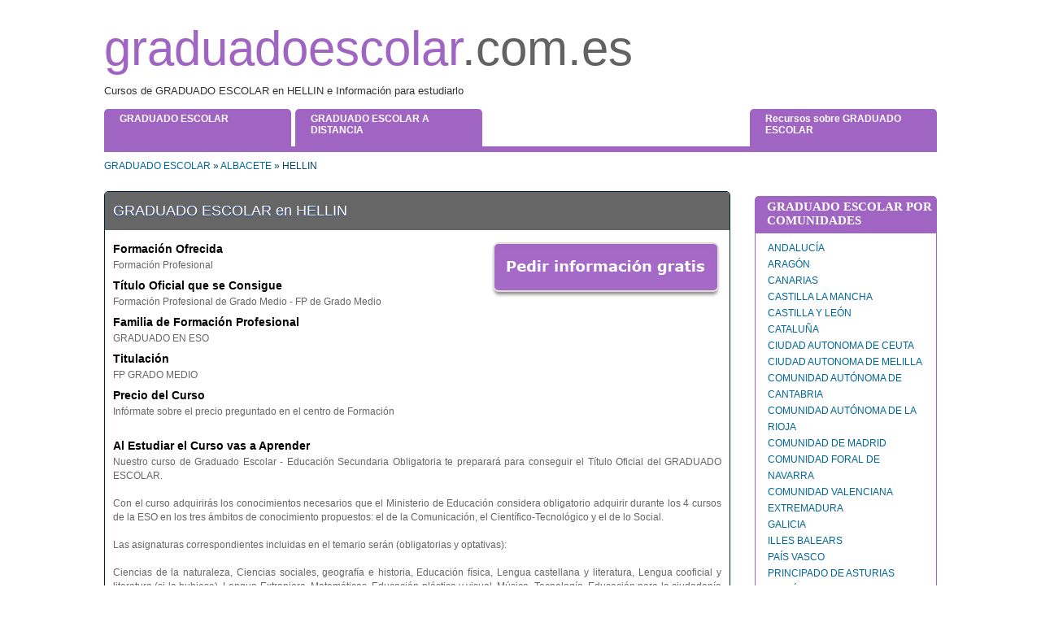

--- FILE ---
content_type: text/html; charset=utf-8
request_url: https://www.graduadoescolar.com.es/c-HELLIN
body_size: 17007
content:
<!DOCTYPE html PUBLIC "-//W3C//DTD XHTML 1.0 Transitional//ES" "http://www.w3.org/TR/xhtml1/DTD/xhtml1-transitional.dtd">
<html xmlns="http://www.w3.org/1999/xhtml" lang="es">
<head>
<meta name="viewport" content="width=device-width, initial-scale=1, maximum-scale=1">
<meta http-equiv="Content-Type" content="text/html; charset=utf-8" />
<title>
GRADUADO ESCOLAR HELLIN</title>
<meta name="Keywords" content="GRADUADO ESCOLAR HELLIN, formaci&#243;n profesional GRADUADO ESCOLAR HELLIN, fp GRADUADO ESCOLAR HELLIN, ciclos formativos GRADUADO ESCOLAR HELLIN, FP por libre GRADUADO ESCOLAR HELLIN" />
<meta name="Description" content="Preparaci&#243;n para GRADUADO ESCOLAR HELLIN: consigue el t&#237;tulo oficial de FP y mejora en tu profesi&#243;n" />
<link href="https://www.graduadoescolar.com.es/css/stylesheet-not-minified.css" rel="stylesheet" type="text/css" />
<!--<link href="css/style.css" rel="stylesheet" type="text/css" />-->
<link rel="stylesheet" type="text/css" href="https://www.graduadoescolar.com.es/css/thickbox.css" />
<!--[if lte IE 6]><style>img, ul,div,input { behavior: url(https://www.graduadoescolar.com.es/css/iepngfix.htc); }</style><![endif]-->
<!--[if lt IE 7]><script type="text/javascript" src="https://www.graduadoescolar.com.es/js/ie7fix.js"></script><![endif]-->
<script type="text/javascript" src="https://www.graduadoescolar.com.es/js/jquery-1.4.2.min.js"></script>
<script src="https://www.graduadoescolar.com.es/js/jquery-ui.min.js"></script>
<script type="text/javascript" src="https://www.graduadoescolar.com.es/js/validation.js"></script>
<script type="text/javascript">
$(document).ready(function(e) {
    $( "#makeMeDraggable" ).draggable();
});
</script>
<script type="text/javascript">
$(document).ready(function(e) {
    $(document).on('click','#noemas', function(){
		$(window).scrollTop(0);	
		$("#noemaspop").click();
	})
	
	$(document).on('click','#empresa', function(){
		$(window).scrollTop(0);	
		$("#empresapop").click();
	})

    $(document).on('click', '.more', function(){
		var height = $(".corsos_name ul").height();
		var height1 = $(".corsos_name").height();
		if(height1 <= 83)
		{
			$(".corsos_name").animate({height:height+'px'},500);
			$(".more").text('Ver menos&#1042;�');
		}
		else
		{
			$(".corsos_name").animate({height:'83px'},500);	
			$(".more").text('Ver m&#1043;&#1038;s&#1042;�');
		}
	})
});
</script>
</head>
<body>
<div class="wrap">
  <div class="header">
    


 





<div class="menuicon"><img src="https://www.graduadoescolar.com.es/images/menuicon.png" alt="" /></div>
<div class="logo"><a href="https://www.graduadoescolar.com.es/"><span class="co">graduadoescolar</span><span>.com.es</span></a></div>



<div class="logo_txt"><p>Cursos de GRADUADO ESCOLAR en HELLIN e Informaci&#243;n para estudiarlo</p>    </div>	


<nav>
<div class="navi fl">

 
  <ul>	        



    <li><a  href="https://www.graduadoescolar.com.es/"><span>GRADUADO ESCOLAR</span></a></li>	



	


       <li><a href="https://www.graduadoescolar.com.es/graduado-escolar-a-distancia.html"><span>GRADUADO ESCOLAR A DISTANCIA</span></a></li>				    



	     </ul>     



	    <div class="cl"></div>   



		 </div>	    



		 <div class="navi2 fr"><ul><li><a href="https://www.graduadoescolar.com.es/bloggraduadoescolar/" target="_blank"><span>Recursos sobre GRADUADO ESCOLAR</span></a></li></ul></div>


</nav>
<script type="text/javascript">
$(".menuicon").click(function(){
	$('nav').slideToggle()
})
</script>




		 <div class="cl"></div>  	



		 <!--<h4>Cursos de GRADUADO ESCOLAR en HELLIN e Informaci&#243;n para estudiarlo</h4>-->    
    <!--<div class="navi fl">
      <ul>
        <li><a class="active" href="#"><span>CURSOS 1</span></a></li>
        <li><a class="active" href="#"><span>CURSOS 2</span></a></li>
      </ul>
      <div class="cl"></div>
    </div>--> 
    <!--<div class="navi2 fr"><a href="#"><img src="images/sobre_fp.jpg" alt="Recursos_sobre_FP" /></a></div>-->
    <div class="cl"></div>
  </div>
  <div class="body_part">
    <div class="content">
      <div class="breadcrumb">
	<a href="https://www.graduadoescolar.com.es/">GRADUADO ESCOLAR</a>
	 &raquo; <a href="https://www.graduadoescolar.com.es/p-ALBACETE">ALBACETE</a>  &raquo; HELLIN </div>﻿
	<div class="box course_content">
		<h2>
			
			GRADUADO ESCOLAR en HELLIN			
		</h2>

		
		        <a href="javascript:void(0);" onclick="javascript:document.getElementById('fadebox').style.display='block'; javascript:document.getElementById('popup').style.display='block'" class="fr" style="padding-left:20px; padding-bottom:20px;"><img src="https://www.graduadoescolar.com.es/images/gratis.jpg" width="284" height="70" alt="lead_form" /></a>
			<h3 class="head1" style="padding-top:0px;">Formaci&#243;n Ofrecida</h3>
            <p align="justify">Formaci&#243;n Profesional</p>
            <h3 class="head1">T&#237;tulo Oficial que se Consigue</h3>
            <p align="justify">Formaci&#243;n Profesional de Grado Medio - FP de Grado Medio</p>
            <h3 class="head1">Familia de Formaci&#243;n Profesional</h3>
            <p align="justify">GRADUADO EN ESO</p>
            <!--<h3 class="head1">Metodología del curso</h3>
            <p align="justify">Curso FP Presencial en HELLIN</p>
            <h3 class="head1">Horas necesarias</h3>
            <p align="justify">1400 horas</p>-->
			
			
			<h3 class="head1">Titulaci&#243;n</h3>
            <p align="justify">FP GRADO MEDIO</p>
			<!--<h3 class="head1">Legislaci&#243;n aplicable</h3>
            <p align="justify">Seg&#250;n Ley LOGSE</p>-->
						<h3 class="head1">Precio del Curso</h3>
            <p align="justify">Inf&#243;rmate sobre el precio preguntado en el centro de Formaci&#243;n<br /><br /></p>
			
			
			
						
            <h3 class="head1">Al Estudiar el Curso vas a Aprender</h3>
            <p align="justify">Nuestro curso de Graduado Escolar - Educaci&#243;n Secundaria Obligatoria te preparar&#225; para conseguir el T&#237;tulo Oficial del GRADUADO ESCOLAR.<br />
<br />
Con el curso adquirir&#225;s los conocimientos necesarios que el Ministerio de Educaci&#243;n considera obligatorio adquirir durante los 4 cursos de la ESO en los tres &#225;mbitos de conocimiento propuestos: el de la Comunicaci&#243;n, el Cient&#237;fico-Tecnol&#243;gico y el de lo Social.<br />
<br />
Las asignaturas correspondientes incluidas en el temario ser&#225;n (obligatorias y optativas):<br />
<br />
Ciencias de la naturaleza, Ciencias sociales, geograf&#237;a e historia, Educaci&#243;n f&#237;sica, Lengua castellana y literatura, Lengua cooficial y literatura (si la hubiese), Lengua Extranjera, Matem&#225;ticas, Educaci&#243;n pl&#225;stica y visual, M&#250;sica, Tecnolog&#237;a, Educaci&#243;n para la ciudadan&#237;a y los derechos humanos, Ense&#241;anzas de Religi&#243;n, Atenci&#243;n educativa, Ciencias sociales, geograf&#237;a e historia, Educaci&#243;n &#233;tico-c&#237;vica, Educaci&#243;n f&#237;sica, Biolog&#237;a y geolog&#237;a, F&#237;sica y qu&#237;mica, Inform&#225;tica, Lat&#237;n, Segunda lengua extranjera, Tecnolog&#237;a<br />
<br /></p>
									<h3 class="head1">Requisitos de Acceso</h3>
            <p align="justify">No hay requisitos necesarios para estudiar el curso: te preparamos para que consigas el GRADUADO ESCOLAR sin que sea necesario ning&#250;n prerequisito.<br />
<br />
Habitalmente, en el sistema educativo general, el alumnado se incorporar&#225; a la Educaci&#243;n Secundaria Obligatoria, tras haber cursado la Educaci&#243;n Primaria, en el a&#241;o natural en el que cumpla los doce a&#241;os de edad, salvo que hubiera permanecido en la Educaci&#243;n primaria un a&#241;o acad&#233;mico m&#225;s de los seis establecidos, en cuyo caso ser&#237;a el a&#241;o en que cumple los trece a&#241;os de edad.<br />
<br />
Este requisito no aplica para nuestro Curso, puesto que ofrecemos la posibilidad de obtener el Graduado Escolar a alumnos que abandonaron el sistema educativo antes de conseguir el T&#237;tulo del Graduado Escolar.<br />
<br /></p>
						<h3 class="head1">T&#237;tulo GRADUADO ESCOLAR</h3>
            <p align="justify">GRADUADO ESCOLAR: quienes al terminar los estudios del curso que proponemos, hayan alcanzado las competencias b&#225;sicas y los objetivos de la etapa, obtendr&#225;n el T&#237;tulo de Graduado/a en Educaci&#243;n Secundaria Obligatoria (TGESO, T&#237;tulo de Graduado Escolar)<br />
<br /></p>
						
					<h3 class="head1">Contenidos, Funciones, Temario del Curso GRADUADO ESCOLAR</h3>
					<p align="justify">
					
	<img alt="" src="https://www.graduadoescolar.com.es/userfiles/images/GRADUADO%20ESCOLAR%20A%20DISTANCIA.jpg" style="width: 490px; height: 400px;" />

	Te explicamos en detalle el programa, los contenidos y los objetivos que nosotros planteamos para obtener el <strong>T&#237;tulo del Graduado Escolar<em>,</em></strong> si est&#225;s interesado, cont&#225;ctanos para que te informemos: te podemos ayudar a que en muy poco tiempo, estudiando por tu cuenta y sin asistir a clases presenciales, puedas conseguir el T&#237;tulo Oficial.<br />
	<br />
	<br />
	<strong><span style="font-size:14px;"><u>Planteamiento y objetivos del Curso de Graduado Escolar</u></span>:</strong><br />
	<br />
	El curso que te proponemos tiene un &#250;nico objetivo, que consigas tu <strong><u>T&#205;TULO OFICIAL DEL GRADUADO ESCOLAR</u></strong>, estudiando el temario y programa que te proponemos y que coincide con el temario oficial del Ministerio de Educaci&#243;n.<br />
	<br />
	Hoy en d&#237;a, el T&#237;tulo de Graduado Escolar (Graduado en E.S.O.) es el requisito b&#225;sico para acceder al mercado laboral actual; <span style="text-decoration: underline;">la ESO</span> y el <u>Graduado Escolar</u> es la titulaci&#243;n m&#237;nima exigida en casi cualquier oferta de trabajo.<br />
	<br />
	<br />
	<u><span style="font-size:14px;"><strong>Programa y Materias que vas a estudiar en el Curso de Graduado Escolar:</strong></span></u><br />
	<br />
	Para conseguir el T&#237;tulo del Graduado Escolar, el programa que vas a estudiar se expone a continuaci&#243;n (es el programa oficial del Ministerio de Educaci&#243;n):<br />
	<br />
	<br />
	<span style="font-size:14px;"><em><strong>A) Curso 1&ordm; del Graduado Escolar, Curso 2&ordm; y Curso 3&ordm;</strong></em></span><br />
	<br />
	<strong><em>Asignaturas Comunes</em></strong><br />
	&bull; Ciencias de la naturaleza<br />
	&bull; Ciencias sociales, geograf&#237;a e historia<br />
	&bull; Educaci&#243;n f&#237;sica<br />
	&bull; Lengua castellana y literatura y, si la hubiese, lengua cooficial y literatura<br />
	&bull; Lengua Extranjera<br />
	&bull; Matem&#225;ticas<br />
	&bull; En al menos un Curso (Las Administraciones educativas establecer&#225;n en qu&#233; curso/s)
<ul>
	<li>
		Educaci&#243;n pl&#225;stica y visual</li>
	<li>
		M&#250;sica</li>
	<li>
		Tecnolog&#237;a</li>
	<li>
		Educaci&#243;n para la ciudadan&#237;a y los derechos humanos</li>
</ul>
<br />

	<strong><em>Asignaturas de Libre elecci&#243;n</em></strong><br />
	&bull; Ense&#241;anzas de Religi&#243;n:
<ul>
	<li>
		Religi&#243;n</li>
	<li>
		Historia y cultura de las religiones</li>
</ul>

	&bull; Atenci&#243;n educativa<br />
	<br />
	<em><strong>Asignaturas Optativas</strong></em><br />
	En el conjunto de los tres cursos, se podr&#225; cursar alguna materia optativa de acuerdo con el marco que establezcan las administraciones educativas. La oferta de materias en este &#225;mbito de optatividad deber&#225; incluir:<br />
	&bull; Segunda Lengua Extranjera (las administraciones educativas podr&#225;n incluir la segunda lengua extranjera entre las materias obligatorias)<br />
	&bull; Cultura Cl&#225;sica<br />
	<br />
	<em><span style="font-size:14px;"><strong>B) Curso 4&ordm; del Graduado Escolar</strong></span></em><br />
	<br />
	<em><strong>Asignaturas Comunes</strong></em><br />
	&bull; Ciencias sociales, geograf&#237;a e historia<br />
	&bull; Educaci&#243;n &#233;tico-c&#237;vica<br />
	&bull; Educaci&#243;n f&#237;sica<br />
	&bull; Lengua castellana y literatura y, si la hubiese, lengua cooficial y literatura<br />
	&bull; Lengua Extranjera<br />
	&bull; Matem&#225;ticas<br />
	&bull; Tres materias a elegir por el alumnado entre las siguientes(*):
<ul>
	<li>
		Biolog&#237;a y geolog&#237;a</li>
	<li>
		Educaci&#243;n pl&#225;stica y visual</li>
	<li>
		F&#237;sica y qu&#237;mica</li>
	<li>
		Inform&#225;tica</li>
	<li>
		Lat&#237;n</li>
	<li>
		M&#250;sica</li>
	<li>
		Segunda lengua extranjera</li>
	<li>
		Tecnolog&#237;a</li>
</ul>
<br />

	<em><strong>Asignaturas de Libre elecci&#243;n</strong></em><br />
	&bull; Ense&#241;anzas de Religi&#243;n:
<ul>
	<li>
		Religi&#243;n</li>
	<li>
		Historia y cultura de las religiones</li>
</ul>

	&bull; Atenci&#243;n educativa<br />
	<br />
	<strong><em>Asignaturas Optativas</em></strong><br />
	&bull; Se podr&#225;n cursar una o m&#225;s materias optativas, de acuerdo con el marco que establezcan las administraciones educativas.<br />
	&bull; Las Administraciones educativas podr&#225;n disponer, que la materia de Matem&#225;ticas de cuarto se organice en dos variedades de diferente contenido, y que en el tercer curso la materia de Ciencias de la naturaleza se desdoble en Biolog&#237;a y geolog&#237;a por un lado, y F&#237;sica y qu&#237;mica por otro, manteniendo su car&#225;cter unitario a efectos de promoci&#243;n.<br />
	<br />
	Cuando termines los Cursos poseer&#225;s los conocimientos b&#225;sicos requeridos en la ESO y ser&#225; capaz de superar las pruebas libres que se convoquen en su momento en tu CCAA para la superaci&#243;n del examen del <strong><u>Graduado Escolar</u></strong>. El aumento de la formaci&#243;n en nuestro pa&#237;s es una cuesti&#243;n estrat&#233;gica para nuestro desarrollo futuro. No es aceptable hoy en d&#237;a en nuestra sociedad una participaci&#243;n en el mercado laboral sin haber recibido el <strong><u>t&#237;tulo del Graduado Escolar</u></strong>. Las empresas hoy no se lo pueden permitir: necesitan profesionales destacados para poder ser competitivas en el futuro.<br />
	<br />
	<br />
	<u><strong><span style="font-size:14px;">Planteamiento General de la Formaci&#243;n para obtener el Graduado Escolar</span></strong></u><br />
	<br />
	La Educaci&#243;n Secundaria Obligatoria (ESO) es una etapa educativa obligatoria y gratuita que completa la educaci&#243;n b&#225;sica, super&#225;ndola <strong>se obtiene el Graduado Escolar</strong>. Consta de cuatro cursos acad&#233;micos que se realizar&#225;n ordinariamente entre los 12 y los 16 a&#241;os de edad. Presta especial atenci&#243;n a la orientaci&#243;n educativa y profesional. Tiene como finalidad:<br />
	<br />
	&bull; Lograr que todos adquieran los <strong>elementos b&#225;sicos de la cultura</strong>: human&#237;sticos, art&#237;sticos, cient&#237;ficos y tecnol&#243;gicos.<br />
	&bull; Desarrollar y consolidar <strong>h&#225;bitos de estudio y de trabajo.</strong><br />
	&bull; <strong>Preparar </strong>para la incorporaci&#243;n a estudios posteriores y para su inserci&#243;n laboral.<br />
	&bull; Formar a todos para el ejercicio de sus <strong>derechos y obligaciones</strong> en la vida como ciudadanos.<br />
	<br />
	Se podr&#225; repetir un m&#225;ximo de dos cursos y permanecer, en r&#233;gimen ordinario, hasta los dieciocho a&#241;os de edad cumplidos en el a&#241;o en que finalice el curso.<br />
	<br />
	Un alumno y sus padres pueden decidir, desde el momento en que aqu&#233;l cumple 16 a&#241;os de edad, dar por finalizada su escolarizaci&#243;n obligatoria en esta etapa, en cuyo caso se le extender&#225; el correspondiente Certificado de Escolaridad en el que consten los a&#241;os y materias cursados.<br />
	<br />
	<br />
	<br />
	<span style="font-size:14px;"><u><strong>Objetivos de la Educaci&#243;n Secundaria Obligatoria (Curso de Graduado Escolar)</strong></u></span><br />
	<br />
	La Educaci&#243;n Secundaria Obligatoria contribuir&#225; a desarrollar en los alumnos las capacidades que les permitan:<br />
	<br />
	&bull; Asumir responsablemente sus deberes, conocer y ejercer sus derechos en el respeto a los dem&#225;s, practicar la tolerancia, la cooperaci&#243;n y la solidaridad entre las personas y grupos, y prepararse para el ejercicio de la ciudadan&#237;a democr&#225;tica.<br />
	<br />
	&bull; Valorar y respetar la diferencia de sexos y la igualdad de derechos y oportunidades entre ellos. Rechazar los estereotipos que supongan discriminaci&#243;n entre hombres y mujeres.<br />
	<br />
	&bull; Desarrollar destrezas b&#225;sicas en la utilizaci&#243;n de las fuentes de informaci&#243;n para, con sentido cr&#237;tico, adquirir nuevos conocimientos. Adquirir una preparaci&#243;n b&#225;sica en el campo de las tecnolog&#237;as, especialmente las de la informaci&#243;n y la comunicaci&#243;n.<br />
	<br />
	&bull; Desarrollar el esp&#237;ritu emprendedor y la confianza en s&#237; mismo, la participaci&#243;n, el sentido cr&#237;tico, la iniciativa personal y la capacidad para aprender a aprender, planificar, tomar decisiones y asumir responsabilidades.<br />
	<br />
	&bull; Comprender y expresarse en una o m&#225;s lenguas extranjeras de manera apropiada.<br />
	<br />
	&bull; Conocer el funcionamiento del propio cuerpo y el de los otros, respetar las diferencias, afianzar los h&#225;bitos de cuidado y salud corporales e incorporar la educaci&#243;n f&#237;sica y la pr&#225;ctica del deporte para favorecer el desarrollo personal y social.<br />
	<br />
	&bull; Valorar cr&#237;ticamente los h&#225;bitos sociales relacionados con la salud, el consumo, el cuidado de los seres vivos y el medio ambiente, contribuyendo a su conservaci&#243;n y mejora.<br />
	<br />
	<br />
	<strong><u><span style="font-size:14px;">Requisitos de Acceso y admisi&#243;n a la Educaci&#243;n Secundaria Obligatoria para obtener el Graduado Escolar</span></u></strong><br />
	<br />
	El alumnado se incorporar&#225; a la Educaci&#243;n Secundaria Obligatoria, tras<strong> haber cursado la Educaci&#243;n Primaria</strong>, en el a&#241;o natural en el que cumpla los doce a&#241;os de edad, salvo que hubiera permanecido en la Educaci&#243;n primaria un a&#241;o acad&#233;mico m&#225;s de los seis establecidos, en cuyo caso ser&#237;a el a&#241;o en que cumple los trece a&#241;os de edad.<br />
	<br />
	La incorporaci&#243;n a cualquiera de los cursos que integran la Educaci&#243;n Secundaria Obligatoria del alumnado procedente de<strong> sistemas educativos extranjeros</strong> que est&#233; en edad de escolarizaci&#243;n obligatoria se realizar&#225; atendiendo a sus circunstancias, conocimientos, edad e historial acad&#233;mico, para que pueda continuar con aprovechamiento su educaci&#243;n.<br />
	<br />
	<br />
	<span style="font-size:14px;"><u><strong>Admisi&#243;n de alumnos</strong></u></span><br />
	<br />
	Cuando no existan plazas suficientes en los centros sostenidos con fondos p&#250;blicos, el proceso de admisi&#243;n se regir&#225; por los siguientes criterios prioritarios sin que ninguno de ellos tenga car&#225;cter excluyente:<br />
	<br />
	&bull; Existencia de <strong>hermanos matriculados </strong>en el centro o padres o tutores legales que trabajen en el mismo.<br />
	<br />
	&bull; <strong>Proximidad del domicilio o del lugar de trabajo</strong> de alguno de sus padres o tutores legales.<br />
	<br />
	&bull; <strong>Rentas anuales de la unidad familiar,</strong> atendiendo a las especificidades que para su c&#225;lculo se aplican a las familias numerosas.<br />
	<br />
	&bull; Concurrencia de <strong>discapacidad en el alumno </strong>o en alguno de sus padres o hermanos.<br />
	<br />
	<br />
	<span style="font-size:14px;"><u><strong>Competencias b&#225;sicas que vas a conseguir al estudiar el Curso del Graduado Escolar</strong></u></span><br />
	<br />
	Las competencias b&#225;sicas son aquellas que permiten poner el acento en aquellos <strong>aprendizajes que se consideran imprescindibles</strong>, desde un planteamiento integrador y orientado a la aplicaci&#243;n de los saberes adquiridos y, que deben haberse desarrollado al finalizar la ense&#241;anza obligatoria.<br />
	<br />
	Con las materias del curr&#237;culo de la Educaci&#243;n secundaria obligatoria se pretende que todos los alumnos y las alumnas alcancen los objetivos educativos y, consecuentemente, tambi&#233;n que adquieran las competencias b&#225;sicas.<br />
	<br />
	En el marco de la propuesta realizada por la Uni&#243;n Europea, se han identificado <strong>ocho competencias b&#225;sicas:</strong><br />
	<br />
	&bull; Competencia en comunicaci&#243;n ling&#252;&#237;stica.<br />
	<br />
	&bull; Competencia matem&#225;tica.<br />
	<br />
	&bull; Competencia en el conocimiento y la interacci&#243;n con el mundo f&#237;sico.<br />
	<br />
	&bull; Tratamiento de la informaci&#243;n y competencia digital.<br />
	<br />
	&bull; Competencia social y ciudadana.<br />
	<br />
	&bull; Competencia cultural y art&#237;stica.<br />
	<br />
	&bull; Competencia para aprender a aprender.<br />
	<br />
	&bull; Autonom&#237;a e iniciativa personal.<br />
	<br />
	<br />
	<u><strong><span style="font-size:14px;">Evaluaci&#243;n, promoci&#243;n y titulaci&#243;n en la Educaci&#243;n Secundaria Obligatoria (ESO) para el Graduado Escolar</span></strong></u><br />
	<br />
	<strong><em>Evaluaci&#243;n</em></strong><br />
	<br />
	- La <strong>evaluaci&#243;n</strong> del proceso de aprendizaje del alumnado ser&#225; <strong>continua </strong>y diferenciada seg&#250;n las distintas materias del curr&#237;culo.<br />
	<br />
	- El profesorado evaluar&#225; teniendo en cuenta los diferentes elementos del curr&#237;culo.<br />
	<br />
	- Los<strong> criterios de evaluaci&#243;n </strong>de las materias ser&#225;n referente fundamental para valorar, tanto el grado de adquisici&#243;n de las competencias b&#225;sicas, como el de consecuci&#243;n de los objetivos.<br />
	<br />
	- El equipo docente constituido por el profesorado del alumno, coordinado por el profesor tutor, actuar&#225; de <strong>manera colegiada a lo largo del proceso de evaluaci&#243;n.</strong><br />
	<br />
	- En el proceso de evaluaci&#243;n continua, cuando el progreso de un alumno no sea el adecuado, se establecer&#225;n <strong>medidas de refuerzo educativo</strong>.<br />
	<br />
	- Los profesores evaluar&#225;n tanto los aprendizajes del alumnado como los procesos de ense&#241;anza y su propia pr&#225;ctica docente.<br />
	<br />
	- Al <strong>finalizar el segundo curso del Graduado Escolar</strong> todos los centros realizar&#225;n una evaluaci&#243;n de diagn&#243;stico de las competencias b&#225;sicas alcanzadas por su alumnado.<br />
	<br />
	- Esta evaluaci&#243;n ser&#225; competencia de las Administraciones educativas, no tendr&#225; efectos acad&#233;micos sino car&#225;cter formativo y orientador para los centros e informativo para las familias y para el conjunto de la comunidad educativa.<br />
	<br />
	<br />
	<em><strong>Promoci&#243;n</strong></em><br />
	<br />
	- Se promocionar&#225; al curso siguiente cuando se hayan superado los objetivos de las materias cursadas o <strong>se tenga evaluaci&#243;n negativa en dos materias como m&#225;ximo.</strong><br />
	<br />
	- <strong>Excepcionalmente,</strong> podr&#225; autorizarse la promoci&#243;n con <strong>evaluaci&#243;n negativa en tres materias </strong>cuando el equipo docente considere que la naturaleza de las mismas no le impide seguir con &#233;xito el curso siguiente.<br />
	<br />
	- Quien no promocione deber&#225; permanecer un a&#241;o m&#225;s en el mismo curso.<br />
	<br />
	- Se podr&#225; repetir un m&#225;ximo de dos cursos y permanecer, en r&#233;gimen ordinario, hasta los dieciocho a&#241;os de edad cumplidos en el a&#241;o en que finalice el curso.<br />
	<br />
	- Un alumno y sus padres pueden decidir, desde el momento en que aqu&#233;l cumple 16 a&#241;os de edad, dar por finalizada su escolarizaci&#243;n obligatoria en la etapa, en cuyo caso se le extender&#225; el correspondiente <strong>Certificado de Escolaridad</strong> en el que consten los a&#241;os y materias cursados.<br />
	<br />
	<br />
	<em><strong>Titulaci&#243;n</strong></em><br />
	<br />
	Quienes al terminar los estudios del <strong>Graduado Escolar</strong>, hayan alcanzado las competencias b&#225;sicas y los objetivos de la etapa,<strong> obtendr&#225;n el T&#237;tulo de Graduado/a en Educaci&#243;n Secundaria Obligatoria (TGESO, T&#237;tulo de Graduado Escolar)</strong><br />
	<br />
	Quienes hayan cursado la formaci&#243;n y hayan podido obtener el t&#237;tulo recibir&#225;n un certificado de escolaridad del centro educativo en el que consten las materias y los a&#241;os cursados.<br />
	<br />
	<br />
	<br />
	<span style="font-size:14px;"><u><strong>Opciones al terminar el Curso del Graduado Escolar</strong></u></span><br />
	<br />
	El alumno que concluya sus estudios del Graduado Escolar tiene la opci&#243;n de seguir estudiando, pero tambi&#233;n puede acceder ya al mundo laboral porque, con esta etapa ha concluido la educaci&#243;n considerada obligatoria.<br />
	<br />
	<strong><em>Opciones educativas al finalizar la educaci&#243;n obligatoria del Graduado Escolar:</em></strong><br />
	<br />
	El<strong> t&#237;tulo del Graduado Escolar permitir&#225; acceder</strong> a los estudios siguientes:<br />
	<br />
	&bull; Bachillerato<br />
	<br />
	&bull; Formaci&#243;n profesional de grado medio<br />
	<br />
	&bull; Ense&#241;anzas profesionales de artes pl&#225;sticas y dise&#241;o de grado medio<br />
	<br />
	&bull; Ense&#241;anzas deportivas de grado medio<br />
	<br />
	<br />
	En el caso de que el alumno<strong> no haya conseguido el t&#237;tulo del Graduado Escolar</strong> o no tenga estudios previos, puede acceder a:<br />
	<br />
	&bull; La oferta formativa de educaci&#243;n de personas adultas.<br />
	<br />
	&bull; Ciclos formativos de grado medio de formaci&#243;n profesional (con prueba de acceso y 17 a&#241;os.<br />
	<br />
	&bull; Ense&#241;anzas de idiomas (con 16 a&#241;os, o con 14 a&#241;os para estudiar un idioma distinto al cursado en la ESO.<br />
	<br />
	&bull; Ense&#241;anzas elementales y profesionales de m&#250;sica y danza (con prueba espec&#237;fica.<br />
	<br />
	&bull; Ciclos formativos de grado medio de ense&#241;anzas profesionales de artes pl&#225;sticas y dise&#241;o (con prueba de acceso, prueba espec&#237;fica y 17 a&#241;os.<br />
	<br />
	&bull; Ciclos de grado medio de ense&#241;anzas deportivas (con prueba de acceso y 17 a&#241;os, y prueba espec&#237;fica en el caso de determinadas modalidades o especialidades.<br />
	<br />
	&nbsp;					</p>
				
				
	</div>
	
	
	
	
	
	
	
	
	
    <!--<div class="box form">
	
    </div>-->
<div class="cl"></div>
	
	<h2 class="head style1"><font color="#666666"><u>Centros de formaci&#243;n d&#243;nde se estudia el Curso  en HELLIN</u></font></h2><br />
<div class="cursosbox_top1_bg"></div>
        <div class="cursosbox_mid_bg1">
		
	<h2 style="display:none"></h2>
	<div>
				
				<a href="https://www.graduadoescolar.com.es/centro-formacion-IZPIS&#218;A-BELMONTE"> Instituto de Educaci&#243;n Secundaria (IES)&nbsp;IZPIS&#218;A BELMONTE </a>
				<table  cellspacing="0" cellpadding="0" width="100%">				
				<tr style="color:#000000">
				   <td>
					 AV. DE LA CONSTITUCI&#211;N, S/N
				   </td>
				</tr>
				<tr style="color:#000000">
		    		<td>
			    		<strong>Ciudad: </strong>HELLIN
				    </td>
				</tr>
				<tr style="color:#000000">
				  <td>
					<strong>Provincia: </strong>ALBACETE
				  </td>
				</tr>
				<tr style="color:#000000">
				  <td>
					CASTILLA LA MANCHA
				  </td>
				</tr>
				<tr style="color:#000000">
				  <td>
					<strong>C&#243;digo Postal: </strong>2400
				  </td>
				</tr>
				</table></div>
			<div>
				
				<a href="https://www.graduadoescolar.com.es/centro-formacion-JUSTO-MILL&#193;N"> Instituto de Educaci&#243;n Secundaria (IES)&nbsp;JUSTO MILL&#193;N </a>
				<table  cellspacing="0" cellpadding="0" width="100%">				
				<tr style="color:#000000">
				   <td>
					 CM. VIEJO DE ISSO, S/N
				   </td>
				</tr>
				<tr style="color:#000000">
		    		<td>
			    		<strong>Ciudad: </strong>HELLIN
				    </td>
				</tr>
				<tr style="color:#000000">
				  <td>
					<strong>Provincia: </strong>ALBACETE
				  </td>
				</tr>
				<tr style="color:#000000">
				  <td>
					CASTILLA LA MANCHA
				  </td>
				</tr>
				<tr style="color:#000000">
				  <td>
					<strong>C&#243;digo Postal: </strong>2400
				  </td>
				</tr>
				</table></div>
				<div class="alignR"><strong></strong> &nbsp;  &nbsp;<strong></strong></div>
</div>
 <div class="cursosbox_bott_bg"></div>	<br />
<h2 class="head style1"><font color="#666666"><u>Comentarios usuarios:  Curso GRADUADO ESCOLAR </u></font></h2><br />
 <div class="cursosbox_top1_bg"></div>
 <div class="cursosbox_mid_bg">
	<h2 style="display:none"></h2>

				<div class="commentBox">
            
				<p><em>
				Formaci&#243;n Profesional de Grado Medio - FP de Grado Medio				</em><br/>
				<em><strong>
				GRADUADO ESCOLAR				</strong></em><br/>
				<strong>
				MariaNuh				</strong>: 
				Get invincible combination for successful monetization right now!			
				<br />
				Provincia: <strong>
				Albacete				</strong><br/>
				Ciudad: <strong>
				Burnt Pine				</strong>
					<br/>
				GRADUADO EN ESO				
						</p>
				<p>&nbsp;    </p>
			</div>
	</div>
 <div class="cursosbox_bott_bg"></div>			<h2 class="head style1"><font color="#666666"><u>Información sobre la ciudad de&nbsp;HELLIN</u></font></h2><br />
            
             <div class="cursosbox_top1_bg"></div>
             <div class="cursosbox_mid_bg">
                <ul>
                    DIRECCI&#211;N AYUNTAMIENTO DE HELLIN: El Rabal, 1<br/>
                    C&#211;DIGO POSTAL: 2400<br/>
                    TEL&#201;FONO: 967 300006<br/>
                    FAX: 967 300053<br/>
                    N&#218;MERO DE HABITANTES DE HELLIN: 31,109<br/>
                    P&#193;GINA WEB DEL AYUNTAMIENTO: <a href="http://www.hellin.es" target="_blank" rel="nofollow">http://www.hellin.es</a><br/>
                    E - MAIL AYUNTAMIENTO: hellin@dipualba.es<br/>
                    PARA CONTACTAR CON EL AYUNTAMIENTO: http://www.hellin.org/index.php?option=com_contact&Itemid=3<br/>
                    NOMBRE DEL ALCALDE DE HELLIN: MANUEL GASPAR MÍNGUEZ GARCÍA<br/>
                    PARTIDO DE GOBIERNO: PARTIDO POPULAR                </ul>
             </div>
             <div class="cursosbox_bott_bg"></div>
		
			<div id="popup">
  <div class="popupwrapper" id="makeMeDraggable">
  
    <div class="popupp">
      <div class="popup_top"></div>
      <div class="popup_head"><a href="javascript:void(0);" onClick="javascript:document.getElementById('fadebox').style.display='none'; javascript:document.getElementById('popup').style.display='none';" class="fr"><img src="https://www.graduadoescolar.com.es/images/close_butt.jpg" alt="close_butt" width="32" height="32" /></a>
        <p>&#191;Quieres estudiar este curso A DISTANCIA? Rellena tus datos y TE CONTACTAMOS 
          para informarte</p>
      </div>
      <div class="popup_top_head"></div>
      <div class="popup_mid">
        <form onSubmit="return validate_complex_form();" action="/register-exec.php" method="post" name="send_leads" id="myform">
						<input type="hidden" name="id_curso" value="2100" />
				<input type="hidden" name="id_remitente" value="220" />
				<input type="hidden" name="id_campanya" value="1" />
				<input type="hidden" name="site_url" value="https://www.graduadoescolar.com.es/" />
				<input type="hidden" name="user" value="user" />
				<input type="hidden" name="user_pass" value="user_pass" />
				<input type="hidden" name="redir_peticion_ok" value="" />
				<input type="hidden" name="redir_peticion_fallo" value="" />
				<input type="hidden" name="id_pais" value="66" />
							<input type="hidden" name="send_lead" value="1" />
          <h3 class="co1">Datos personales</h3>
          <div class="lead_form_part">
              <div class="box1">
              <input type="hidden" name="courseID" id="courseID" value="103" />
             
                <div class="text_part fl"><span>Nombre</span><span class="co2">*</span></div>
                <div class="input_box fr">
                  <input class="text_filed" name="name1" id="name1" value=""  	 type="text" />
                </div>
                <div class="cl"></div>
              </div>
              <div class="box1">
                <div class="text_part fl"><span>Apellidos</span><span class="co2">*</span></div>
                <div class="input_box fr">
                  <input class="text_filed"  type="text" name="name2" id="name2" value=""   />
                </div>
                <div class="cl"></div>
              </div>
              <div class="box1">
                <div class="text_part fl"><span>Nacionalidad</span><span class="co2">*</span></div>
                <div class="input_box fr">
                  <select class="select_filed" name="nationality" id="nationality">
				   <option value="Seleccionar">Seleccionar</option>
				      <option value="AF">Afghanistan</option><option value="AL">Albania</option><option value="DZ">Algeria</option><option value="AS">American Samoa</option><option value="AD">Andorra</option><option value="AO">Angola</option><option value="AI">Anguilla</option><option value="AQ">Antarctica</option><option value="AG">Antigua and Barbuda</option><option value="AR">Argentina</option><option value="AM">Armenia</option><option value="AW">Aruba</option><option value="AU">Australia</option><option value="AT">Austria</option><option value="AZ">Azerbaijan</option><option value="BS">Bahamas</option><option value="BH">Bahrain</option><option value="BD">Bangladesh</option><option value="BB">Barbados</option><option value="BY">Belarus</option><option value="BE">Belgium</option><option value="BZ">Belize</option><option value="BJ">Benin</option><option value="BM">Bermuda</option><option value="BT">Bhutan</option><option value="BO">Bolivia</option><option value="BA">Bosnia and Herzegovina</option><option value="BW">Botswana</option><option value="BV">Bouvet Island</option><option value="BR">Brazil</option><option value="IO">British Indian Ocean Territory</option><option value="BN">Brunei Darussalam</option><option value="BG">Bulgaria</option><option value="BF">Burkina Faso</option><option value="BI">Burundi</option><option value="KH">Cambodia</option><option value="CM">Cameroon</option><option value="CA">Canada</option><option value="CV">Cape Verde</option><option value="KY">Cayman Islands</option><option value="CF">Central African Republic</option><option value="TD">Chad</option><option value="CL">Chile</option><option value="CN">China</option><option value="CX">Christmas Island</option><option value="CC">Cocos (Keeling) Islands</option><option value="CO">Colombia</option><option value="KM">Comoros</option><option value="CG">Congo</option><option value="CD">Congo, the Democratic Republic of the</option><option value="CK">Cook Islands</option><option value="CR">Costa Rica</option><option value="CI">Cote D'Ivoire</option><option value="HR">Croatia</option><option value="CU">Cuba</option><option value="CY">Cyprus</option><option value="CZ">Czech Republic</option><option value="DK">Denmark</option><option value="DJ">Djibouti</option><option value="DM">Dominica</option><option value="DO">Dominican Republic</option><option value="EC">Ecuador</option><option value="EG">Egypt</option><option value="SV">El Salvador</option><option value="GQ">Equatorial Guinea</option><option value="ER">Eritrea</option><option value="ES" selected="selected">Espa&ntilde;a</option><option value="EE">Estonia</option><option value="ET">Ethiopia</option><option value="FK">Falkland Islands (Malvinas)</option><option value="FO">Faroe Islands</option><option value="FJ">Fiji</option><option value="FI">Finland</option><option value="FR">France</option><option value="GF">French Guiana</option><option value="PF">French Polynesia</option><option value="TF">French Southern Territories</option><option value="GA">Gabon</option><option value="GM">Gambia</option><option value="GE">Georgia</option><option value="DE">Germany</option><option value="GH">Ghana</option><option value="GI">Gibraltar</option><option value="GR">Greece</option><option value="GL">Greenland</option><option value="GD">Grenada</option><option value="GP">Guadeloupe</option><option value="GU">Guam</option><option value="GT">Guatemala</option><option value="GN">Guinea</option><option value="GW">Guinea-Bissau</option><option value="GY">Guyana</option><option value="HT">Haiti</option><option value="HM">Heard Island and Mcdonald Islands</option><option value="VA">Holy See (Vatican City State)</option><option value="HN">Honduras</option><option value="HK">Hong Kong</option><option value="HU">Hungary</option><option value="IS">Iceland</option><option value="IN">India</option><option value="ID">Indonesia</option><option value="IR">Iran, Islamic Republic of</option><option value="IQ">Iraq</option><option value="IE">Ireland</option><option value="IL">Israel</option><option value="IT">Italy</option><option value="JM">Jamaica</option><option value="JP">Japan</option><option value="JO">Jordan</option><option value="KZ">Kazakhstan</option><option value="KE">Kenya</option><option value="KI">Kiribati</option><option value="KP">Korea, Democratic People's Republic of</option><option value="KR">Korea, Republic of</option><option value="KW">Kuwait</option><option value="KG">Kyrgyzstan</option><option value="LA">Lao People's Democratic Republic</option><option value="LV">Latvia</option><option value="LB">Lebanon</option><option value="LS">Lesotho</option><option value="LR">Liberia</option><option value="LY">Libyan Arab Jamahiriya</option><option value="LI">Liechtenstein</option><option value="LT">Lithuania</option><option value="LU">Luxembourg</option><option value="MO">Macao</option><option value="MK">Macedonia, the Former Yugoslav Republic of</option><option value="MG">Madagascar</option><option value="MW">Malawi</option><option value="MY">Malaysia</option><option value="MV">Maldives</option><option value="ML">Mali</option><option value="MT">Malta</option><option value="MH">Marshall Islands</option><option value="MQ">Martinique</option><option value="MR">Mauritania</option><option value="MU">Mauritius</option><option value="YT">Mayotte</option><option value="MX">Mexico</option><option value="FM">Micronesia, Federated States of</option><option value="MD">Moldova, Republic of</option><option value="MC">Monaco</option><option value="MN">Mongolia</option><option value="MS">Montserrat</option><option value="MA">Morocco</option><option value="MZ">Mozambique</option><option value="MM">Myanmar</option><option value="NA">Namibia</option><option value="NR">Nauru</option><option value="NP">Nepal</option><option value="NL">Netherlands</option><option value="AN">Netherlands Antilles</option><option value="NC">New Caledonia</option><option value="NZ">New Zealand</option><option value="NI">Nicaragua</option><option value="NE">Niger</option><option value="NG">Nigeria</option><option value="NU">Niue</option><option value="NF">Norfolk Island</option><option value="MP">Northern Mariana Islands</option><option value="NO">Norway</option><option value="OM">Oman</option><option value="PK">Pakistan</option><option value="PW">Palau</option><option value="PS">Palestinian Territory, Occupied</option><option value="PA">Panama</option><option value="PG">Papua New Guinea</option><option value="PY">Paraguay</option><option value="PE">Peru</option><option value="PH">Philippines</option><option value="PN">Pitcairn</option><option value="PL">Poland</option><option value="PT">Portugal</option><option value="PR">Puerto Rico</option><option value="QA">Qatar</option><option value="RE">Reunion</option><option value="RO">Romania</option><option value="RU">Russian Federation</option><option value="RW">Rwanda</option><option value="SH">Saint Helena</option><option value="KN">Saint Kitts and Nevis</option><option value="LC">Saint Lucia</option><option value="PM">Saint Pierre and Miquelon</option><option value="VC">Saint Vincent and the Grenadines</option><option value="WS">Samoa</option><option value="SM">San Marino</option><option value="ST">Sao Tome and Principe</option><option value="SA">Saudi Arabia</option><option value="SN">Senegal</option><option value="CS">Serbia and Montenegro</option><option value="SC">Seychelles</option><option value="SL">Sierra Leone</option><option value="SG">Singapore</option><option value="SK">Slovakia</option><option value="SI">Slovenia</option><option value="SB">Solomon Islands</option><option value="SO">Somalia</option><option value="ZA">South Africa</option><option value="GS">South Georgia and the South Sandwich Islands</option><option value="LK">Sri Lanka</option><option value="SD">Sudan</option><option value="SR">Suriname</option><option value="SJ">Svalbard and Jan Mayen</option><option value="SZ">Swaziland</option><option value="SE">Sweden</option><option value="CH">Switzerland</option><option value="SY">Syrian Arab Republic</option><option value="TW">Taiwan, Province of China</option><option value="TJ">Tajikistan</option><option value="TZ">Tanzania, United Republic of</option><option value="TH">Thailand</option><option value="TL">Timor-Leste</option><option value="TG">Togo</option><option value="TK">Tokelau</option><option value="TO">Tonga</option><option value="TT">Trinidad and Tobago</option><option value="TN">Tunisia</option><option value="TR">Turkey</option><option value="TM">Turkmenistan</option><option value="TC">Turks and Caicos Islands</option><option value="TV">Tuvalu</option><option value="UG">Uganda</option><option value="UA">Ukraine</option><option value="AE">United Arab Emirates</option><option value="GB">United Kingdom</option><option value="US">United States</option><option value="UM">United States Minor Outlying Islands</option><option value="UY">Uruguay</option><option value="UZ">Uzbekistan</option><option value="VU">Vanuatu</option><option value="VE">Venezuela</option><option value="VN">Viet Nam</option><option value="VG">Virgin Islands, British</option><option value="VI">Virgin Islands, U.s.</option><option value="WF">Wallis and Futuna</option><option value="EH">Western Sahara</option><option value="YE">Yemen</option><option value="ZM">Zambia</option><option value="ZW">Zimbabwe</option><!--                    <option value="Espa&#241;a">Espa&#241;a&nbsp;&nbsp;&nbsp;&nbsp;&nbsp;&nbsp;&nbsp;&nbsp;&nbsp;&nbsp;&nbsp;&nbsp;&nbsp;&nbsp;&nbsp;&nbsp;&nbsp;&nbsp;&nbsp;&nbsp;&nbsp;</option>-->
                  </select>
                </div>
                <div class="cl"></div>
              </div>
              <div class="box1">
                <div class="text_part fl"><span>DNI/NIF</span><span class="co2">*</span></div>
                <div class="input_box fr">
                  <input class="text_filed"  type="text"  name="DNI_NIF" id="DNI_NIF" value=""  />
                </div>
                <div class="cl"></div>
              </div>
              <div class="box1">
                <div class="text_part fl"><span>Fecha de 
                  Nacimiento</span><span class="co2">*</span></div>
                <div class="input_box fr">
                  <select class="small_select_filed" id="day" name="birthdateD"  >
                   <option value="Dia">D&#237;a</option>
								<option value="1" >1</option><option value="2" >2</option><option value="3" >3</option><option value="4" >4</option><option value="5" >5</option><option value="6" >6</option><option value="7" >7</option><option value="8" >8</option><option value="9" >9</option><option value="10" >10</option><option value="11" >11</option><option value="12" >12</option><option value="13" >13</option><option value="14" >14</option><option value="15" >15</option><option value="16" >16</option><option value="17" >17</option><option value="18" >18</option><option value="19" >19</option><option value="20" >20</option><option value="21" >21</option><option value="22" >22</option><option value="23" >23</option><option value="24" >24</option><option value="25" >25</option><option value="26" >26</option><option value="27" >27</option><option value="28" >28</option><option value="29" >29</option><option value="30" >30</option><option value="31" >31</option>                  </select>
                  <select class="small_select_filed" id="month" name="birthdateM" >
                   <option value="Mes">Mes</option>
								<option value="1" >1</option><option value="2" >2</option><option value="3" >3</option><option value="4" >4</option><option value="5" >5</option><option value="6" >6</option><option value="7" >7</option><option value="8" >8</option><option value="9" >9</option><option value="10" >10</option><option value="11" >11</option><option value="12" >12</option>                  </select>
                				 <select class="small_select_filed" id="y" name="birthdateY" >
                   <option value="A&#241;o">A&#241;o</option>
								<option value="1950" >1950</option><option value="1951" >1951</option><option value="1952" >1952</option><option value="1953" >1953</option><option value="1954" >1954</option><option value="1955" >1955</option><option value="1956" >1956</option><option value="1957" >1957</option><option value="1958" >1958</option><option value="1959" >1959</option><option value="1960" >1960</option><option value="1961" >1961</option><option value="1962" >1962</option><option value="1963" >1963</option><option value="1964" >1964</option><option value="1965" >1965</option><option value="1966" >1966</option><option value="1967" >1967</option><option value="1968" >1968</option><option value="1969" >1969</option><option value="1970" >1970</option><option value="1971" >1971</option><option value="1972" >1972</option><option value="1973" >1973</option><option value="1974" >1974</option><option value="1975" >1975</option><option value="1976" >1976</option><option value="1977" >1977</option><option value="1978" >1978</option><option value="1979" >1979</option><option value="1980" >1980</option><option value="1981" >1981</option><option value="1982" >1982</option><option value="1983" >1983</option><option value="1984" >1984</option><option value="1985" >1985</option><option value="1986" >1986</option><option value="1987" >1987</option><option value="1988" >1988</option><option value="1989" >1989</option><option value="1990" >1990</option><option value="1991" >1991</option><option value="1992" >1992</option><option value="1993" >1993</option><option value="1994" >1994</option><option value="1995" >1995</option><option value="1996" >1996</option><option value="1997" >1997</option><option value="1998" >1998</option><option value="1999" >1999</option><option value="2000" >2000</option><option value="2001" >2001</option><option value="2002" >2002</option><option value="2003" >2003</option><option value="2004" >2004</option><option value="2005" >2005</option><option value="2006" >2006</option><option value="2007" >2007</option><option value="2008" >2008</option><option value="2009" >2009</option><option value="2010" >2010</option><option value="2011" >2011</option><option value="2012" >2012</option><option value="2013" >2013</option><option value="2014" >2014</option><option value="2015" >2015</option><option value="2016" >2016</option><option value="2017" >2017</option><option value="2018" >2018</option><option value="2019" >2019</option><option value="2020" >2020</option><option value="2021" >2021</option><option value="2022" >2022</option><option value="2023" >2023</option><option value="2024" >2024</option><option value="2025" >2025</option><option value="2026" >2026</option>                  </select>
                </div>
                <div class="cl"></div>
              </div>
              <div class="box1">
                <div class="text_part fl"><span>Sexo</span><span class="co2">*</span></div>
                <div class="input_box fr">
                  <label class="radio_butt">
                  <input type="radio" name="sex" value="F" id="sex"  />
                  &nbsp;<span>Hombre</span></label>
                  <label class="radio_butt">
                  <input type="radio" name="sex" value="M" id="sex1" checked="checked" />
                  &nbsp;<span>Mujer</span> </label>
                </div>
                <div class="cl"></div>
              </div>
            <div class="cl"></div>
          </div>
          <h3 class="co1">Datos de contacto</h3>
          <div class="lead_form_part">
              <div class="box1">
                <div class="text_part fl"><span>Direcci&#243;n</span><span class="co2">*</span></div>
                <div class="input_box fr">
                  <input class="text_filed"  type="text" name="adress1" id="adress1" value="" />
                </div>
                <div class="cl"></div>
              </div>
              <div class="box1">
                <div class="text_part fl"><span>N&#250;mero</span><span class="co2">*</span></div>
                <div class="input_box fr">
                  <input class="text_filed"  type="text" name="adress2" id="adress2"  value=""  />
                </div>
                <div class="cl"></div>
              </div>
              <div class="box1">
                <div class="text_part fl"><span>C&#243;digo Postal</span><span class="co2">*</span></div>
                <div class="input_box fr">
                  <input class="text_filed"  type="text" name="postal_code" id="postal_code" value=""  />
                </div>
                <div class="cl"></div>
              </div>
              <div class="box1">
                <div class="text_part fl"><span>Poblaci&#243;n</span><span class="co2">*</span></div>
                <div class="input_box fr">
                  <input class="text_filed" name="city" id="city" value=""  type="text" />
                </div>
                <div class="cl"></div>
              </div>
              <div class="box1">
                <div class="text_part fl"><span>Provincia</span><span class="co2">*</span></div>
                <div class="input_box fr">
                  <select class="select_filed" name="id_provincia" id="id_provincia" >
							<option value="Seleccionar">Seleccionar</option>
						           <option value="ES-C">A CORU&#209;A</option><option value="ES-VI">ALAVA</option><option value="ES-AB">ALBACETE</option><option value="ES-A">ALICANTE</option><option value="ES-AL">ALMERIA</option><option value="ES-O">ASTURIAS</option><option value="ES-AV">AVILA</option><option value="ES-BA">BADAJOZ</option><option value="ES-PM">BALEARES</option><option value="ES-B">BARCELONA</option><option value="ES-BU">BURGOS</option><option value="ES-CC">CACERES</option><option value="ES-CA">CADIZ</option><option value="ES-S">CANTABRIA</option><option value="ES-CS">CASTELLON</option><option value="ES-CE">CEUTA</option><option value="ES-CR">CIUDAD REAL</option><option value="ES-CO">CORDOBA</option><option value="ES-CU">CUENCA</option><option value="ES-GI">GIRONA</option><option value="ES-GR">GRANADA</option><option value="ES-GU">GUADALAJARA</option><option value="ES-SS">GUIPUZCOA</option><option value="ES-H">HUELVA</option><option value="ES-HU">HUESCA</option><option value="ES-J">JAEN</option><option value="ES-LO">LA RIOJA</option><option value="ES-LE">LE&#211;N</option><option value="ES-L">LLEIDA</option><option value="ES-LU">LUGO</option><option value="ES-M">MADRID</option><option value="ES-MA">MALAGA</option><option value="ES-ML">MELILLA</option><option value="ES-MU">MURCIA</option><option value="ES-NA">NAVARRA</option><option value="ES-OR">OURENSE</option><option value="ES-P">PALENCIA</option><option value="ES-GC">PALMAS (LAS)</option><option value="ES-PO">PONTEVEDRA</option><option value="ES-SA">SALAMANCA</option><option value="ES-TF">SANTA CRUZ DE TENERIFE</option><option value="ES-SG">SEGOVIA</option><option value="ES-SE">SEVILLA</option><option value="ES-SO">SORIA</option><option value="ES-T">TARRAGONA</option><option value="ES-TE">TERUEL</option><option value="ES-TO">TOLEDO</option><option value="ES-V">VALENCIA/VAL&#233;NCIA</option><option value="ES-VA">VALLADOLID</option><option value="ES-BI">VIZCAYA</option><option value="ES-ZA">ZAMORA</option><option value="ES-Z">ZARAGOZA</option>		
				  </select>			
                </div>
                <div class="cl"></div>
              </div>
              <div class="box1">
                <div class="text_part fl"><span>Pa&#237;s de Residencia</span><span class="co2">*</span></div>
                <div class="input_box fr">
                  <select class="select_filed" name="residence" id="residence" >
						   <option value="Seleccionar">Seleccionar</option>
				                                          
							               
							               <option value="AF" >Afghanistan</option>
							                                                    
							               
							               <option value="AL" >Albania</option>
							                                                    
							               
							               <option value="DZ" >Algeria</option>
							                                                    
							               
							               <option value="AS" >American Samoa</option>
							                                                    
							               
							               <option value="AD" >Andorra</option>
							                                                    
							               
							               <option value="AO" >Angola</option>
							                                                    
							               
							               <option value="AI" >Anguilla</option>
							                                                    
							               
							               <option value="AQ" >Antarctica</option>
							                                                    
							               
							               <option value="AG" >Antigua and Barbuda</option>
							                                                    
							               
							               <option value="AR" >Argentina</option>
							                                                    
							               
							               <option value="AM" >Armenia</option>
							                                                    
							               
							               <option value="AW" >Aruba</option>
							                                                    
							               
							               <option value="AU" >Australia</option>
							                                                    
							               
							               <option value="AT" >Austria</option>
							                                                    
							               
							               <option value="AZ" >Azerbaijan</option>
							                                                    
							               
							               <option value="BS" >Bahamas</option>
							                                                    
							               
							               <option value="BH" >Bahrain</option>
							                                                    
							               
							               <option value="BD" >Bangladesh</option>
							                                                    
							               
							               <option value="BB" >Barbados</option>
							                                                    
							               
							               <option value="BY" >Belarus</option>
							                                                    
							               
							               <option value="BE" >Belgium</option>
							                                                    
							               
							               <option value="BZ" >Belize</option>
							                                                    
							               
							               <option value="BJ" >Benin</option>
							                                                    
							               
							               <option value="BM" >Bermuda</option>
							                                                    
							               
							               <option value="BT" >Bhutan</option>
							                                                    
							               
							               <option value="BO" >Bolivia</option>
							                                                    
							               
							               <option value="BA" >Bosnia and Herzegovina</option>
							                                                    
							               
							               <option value="BW" >Botswana</option>
							                                                    
							               
							               <option value="BV" >Bouvet Island</option>
							                                                    
							               
							               <option value="BR" >Brazil</option>
							                                                    
							               
							               <option value="IO" >British Indian Ocean Territory</option>
							                                                    
							               
							               <option value="BN" >Brunei Darussalam</option>
							                                                    
							               
							               <option value="BG" >Bulgaria</option>
							                                                    
							               
							               <option value="BF" >Burkina Faso</option>
							                                                    
							               
							               <option value="BI" >Burundi</option>
							                                                    
							               
							               <option value="KH" >Cambodia</option>
							                                                    
							               
							               <option value="CM" >Cameroon</option>
							                                                    
							               
							               <option value="CA" >Canada</option>
							                                                    
							               
							               <option value="CV" >Cape Verde</option>
							                                                    
							               
							               <option value="KY" >Cayman Islands</option>
							                                                    
							               
							               <option value="CF" >Central African Republic</option>
							                                                    
							               
							               <option value="TD" >Chad</option>
							                                                    
							               
							               <option value="CL" >Chile</option>
							                                                    
							               
							               <option value="CN" >China</option>
							                                                    
							               
							               <option value="CX" >Christmas Island</option>
							                                                    
							               
							               <option value="CC" >Cocos (Keeling) Islands</option>
							                                                    
							               
							               <option value="CO" >Colombia</option>
							                                                    
							               
							               <option value="KM" >Comoros</option>
							                                                    
							               
							               <option value="CG" >Congo</option>
							                                                    
							               
							               <option value="CD" >Congo, the Democratic Republic of the</option>
							                                                    
							               
							               <option value="CK" >Cook Islands</option>
							                                                    
							               
							               <option value="CR" >Costa Rica</option>
							                                                    
							               
							               <option value="CI" >Cote D'Ivoire</option>
							                                                    
							               
							               <option value="HR" >Croatia</option>
							                                                    
							               
							               <option value="CU" >Cuba</option>
							                                                    
							               
							               <option value="CY" >Cyprus</option>
							                                                    
							               
							               <option value="CZ" >Czech Republic</option>
							                                                    
							               
							               <option value="DK" >Denmark</option>
							                                                    
							               
							               <option value="DJ" >Djibouti</option>
							                                                    
							               
							               <option value="DM" >Dominica</option>
							                                                    
							               
							               <option value="DO" >Dominican Republic</option>
							                                                    
							               
							               <option value="EC" >Ecuador</option>
							                                                    
							               
							               <option value="EG" >Egypt</option>
							                                                    
							               
							               <option value="SV" >El Salvador</option>
							                                                    
							               
							               <option value="GQ" >Equatorial Guinea</option>
							                                                    
							               
							               <option value="ER" >Eritrea</option>
							                                                    
							               
							               <option value="ES" selected="selected">Espa&ntilde;a</option>
							                                                    
							               
							               <option value="EE" >Estonia</option>
							                                                    
							               
							               <option value="ET" >Ethiopia</option>
							                                                    
							               
							               <option value="FK" >Falkland Islands (Malvinas)</option>
							                                                    
							               
							               <option value="FO" >Faroe Islands</option>
							                                                    
							               
							               <option value="FJ" >Fiji</option>
							                                                    
							               
							               <option value="FI" >Finland</option>
							                                                    
							               
							               <option value="FR" >France</option>
							                                                    
							               
							               <option value="GF" >French Guiana</option>
							                                                    
							               
							               <option value="PF" >French Polynesia</option>
							                                                    
							               
							               <option value="TF" >French Southern Territories</option>
							                                                    
							               
							               <option value="GA" >Gabon</option>
							                                                    
							               
							               <option value="GM" >Gambia</option>
							                                                    
							               
							               <option value="GE" >Georgia</option>
							                                                    
							               
							               <option value="DE" >Germany</option>
							                                                    
							               
							               <option value="GH" >Ghana</option>
							                                                    
							               
							               <option value="GI" >Gibraltar</option>
							                                                    
							               
							               <option value="GR" >Greece</option>
							                                                    
							               
							               <option value="GL" >Greenland</option>
							                                                    
							               
							               <option value="GD" >Grenada</option>
							                                                    
							               
							               <option value="GP" >Guadeloupe</option>
							                                                    
							               
							               <option value="GU" >Guam</option>
							                                                    
							               
							               <option value="GT" >Guatemala</option>
							                                                    
							               
							               <option value="GN" >Guinea</option>
							                                                    
							               
							               <option value="GW" >Guinea-Bissau</option>
							                                                    
							               
							               <option value="GY" >Guyana</option>
							                                                    
							               
							               <option value="HT" >Haiti</option>
							                                                    
							               
							               <option value="HM" >Heard Island and Mcdonald Islands</option>
							                                                    
							               
							               <option value="VA" >Holy See (Vatican City State)</option>
							                                                    
							               
							               <option value="HN" >Honduras</option>
							                                                    
							               
							               <option value="HK" >Hong Kong</option>
							                                                    
							               
							               <option value="HU" >Hungary</option>
							                                                    
							               
							               <option value="IS" >Iceland</option>
							                                                    
							               
							               <option value="IN" >India</option>
							                                                    
							               
							               <option value="ID" >Indonesia</option>
							                                                    
							               
							               <option value="IR" >Iran, Islamic Republic of</option>
							                                                    
							               
							               <option value="IQ" >Iraq</option>
							                                                    
							               
							               <option value="IE" >Ireland</option>
							                                                    
							               
							               <option value="IL" >Israel</option>
							                                                    
							               
							               <option value="IT" >Italy</option>
							                                                    
							               
							               <option value="JM" >Jamaica</option>
							                                                    
							               
							               <option value="JP" >Japan</option>
							                                                    
							               
							               <option value="JO" >Jordan</option>
							                                                    
							               
							               <option value="KZ" >Kazakhstan</option>
							                                                    
							               
							               <option value="KE" >Kenya</option>
							                                                    
							               
							               <option value="KI" >Kiribati</option>
							                                                    
							               
							               <option value="KP" >Korea, Democratic People's Republic of</option>
							                                                    
							               
							               <option value="KR" >Korea, Republic of</option>
							                                                    
							               
							               <option value="KW" >Kuwait</option>
							                                                    
							               
							               <option value="KG" >Kyrgyzstan</option>
							                                                    
							               
							               <option value="LA" >Lao People's Democratic Republic</option>
							                                                    
							               
							               <option value="LV" >Latvia</option>
							                                                    
							               
							               <option value="LB" >Lebanon</option>
							                                                    
							               
							               <option value="LS" >Lesotho</option>
							                                                    
							               
							               <option value="LR" >Liberia</option>
							                                                    
							               
							               <option value="LY" >Libyan Arab Jamahiriya</option>
							                                                    
							               
							               <option value="LI" >Liechtenstein</option>
							                                                    
							               
							               <option value="LT" >Lithuania</option>
							                                                    
							               
							               <option value="LU" >Luxembourg</option>
							                                                    
							               
							               <option value="MO" >Macao</option>
							                                                    
							               
							               <option value="MK" >Macedonia, the Former Yugoslav Republic of</option>
							                                                    
							               
							               <option value="MG" >Madagascar</option>
							                                                    
							               
							               <option value="MW" >Malawi</option>
							                                                    
							               
							               <option value="MY" >Malaysia</option>
							                                                    
							               
							               <option value="MV" >Maldives</option>
							                                                    
							               
							               <option value="ML" >Mali</option>
							                                                    
							               
							               <option value="MT" >Malta</option>
							                                                    
							               
							               <option value="MH" >Marshall Islands</option>
							                                                    
							               
							               <option value="MQ" >Martinique</option>
							                                                    
							               
							               <option value="MR" >Mauritania</option>
							                                                    
							               
							               <option value="MU" >Mauritius</option>
							                                                    
							               
							               <option value="YT" >Mayotte</option>
							                                                    
							               
							               <option value="MX" >Mexico</option>
							                                                    
							               
							               <option value="FM" >Micronesia, Federated States of</option>
							                                                    
							               
							               <option value="MD" >Moldova, Republic of</option>
							                                                    
							               
							               <option value="MC" >Monaco</option>
							                                                    
							               
							               <option value="MN" >Mongolia</option>
							                                                    
							               
							               <option value="MS" >Montserrat</option>
							                                                    
							               
							               <option value="MA" >Morocco</option>
							                                                    
							               
							               <option value="MZ" >Mozambique</option>
							                                                    
							               
							               <option value="MM" >Myanmar</option>
							                                                    
							               
							               <option value="NA" >Namibia</option>
							                                                    
							               
							               <option value="NR" >Nauru</option>
							                                                    
							               
							               <option value="NP" >Nepal</option>
							                                                    
							               
							               <option value="NL" >Netherlands</option>
							                                                    
							               
							               <option value="AN" >Netherlands Antilles</option>
							                                                    
							               
							               <option value="NC" >New Caledonia</option>
							                                                    
							               
							               <option value="NZ" >New Zealand</option>
							                                                    
							               
							               <option value="NI" >Nicaragua</option>
							                                                    
							               
							               <option value="NE" >Niger</option>
							                                                    
							               
							               <option value="NG" >Nigeria</option>
							                                                    
							               
							               <option value="NU" >Niue</option>
							                                                    
							               
							               <option value="NF" >Norfolk Island</option>
							                                                    
							               
							               <option value="MP" >Northern Mariana Islands</option>
							                                                    
							               
							               <option value="NO" >Norway</option>
							                                                    
							               
							               <option value="OM" >Oman</option>
							                                                    
							               
							               <option value="PK" >Pakistan</option>
							                                                    
							               
							               <option value="PW" >Palau</option>
							                                                    
							               
							               <option value="PS" >Palestinian Territory, Occupied</option>
							                                                    
							               
							               <option value="PA" >Panama</option>
							                                                    
							               
							               <option value="PG" >Papua New Guinea</option>
							                                                    
							               
							               <option value="PY" >Paraguay</option>
							                                                    
							               
							               <option value="PE" >Peru</option>
							                                                    
							               
							               <option value="PH" >Philippines</option>
							                                                    
							               
							               <option value="PN" >Pitcairn</option>
							                                                    
							               
							               <option value="PL" >Poland</option>
							                                                    
							               
							               <option value="PT" >Portugal</option>
							                                                    
							               
							               <option value="PR" >Puerto Rico</option>
							                                                    
							               
							               <option value="QA" >Qatar</option>
							                                                    
							               
							               <option value="RE" >Reunion</option>
							                                                    
							               
							               <option value="RO" >Romania</option>
							                                                    
							               
							               <option value="RU" >Russian Federation</option>
							                                                    
							               
							               <option value="RW" >Rwanda</option>
							                                                    
							               
							               <option value="SH" >Saint Helena</option>
							                                                    
							               
							               <option value="KN" >Saint Kitts and Nevis</option>
							                                                    
							               
							               <option value="LC" >Saint Lucia</option>
							                                                    
							               
							               <option value="PM" >Saint Pierre and Miquelon</option>
							                                                    
							               
							               <option value="VC" >Saint Vincent and the Grenadines</option>
							                                                    
							               
							               <option value="WS" >Samoa</option>
							                                                    
							               
							               <option value="SM" >San Marino</option>
							                                                    
							               
							               <option value="ST" >Sao Tome and Principe</option>
							                                                    
							               
							               <option value="SA" >Saudi Arabia</option>
							                                                    
							               
							               <option value="SN" >Senegal</option>
							                                                    
							               
							               <option value="CS" >Serbia and Montenegro</option>
							                                                    
							               
							               <option value="SC" >Seychelles</option>
							                                                    
							               
							               <option value="SL" >Sierra Leone</option>
							                                                    
							               
							               <option value="SG" >Singapore</option>
							                                                    
							               
							               <option value="SK" >Slovakia</option>
							                                                    
							               
							               <option value="SI" >Slovenia</option>
							                                                    
							               
							               <option value="SB" >Solomon Islands</option>
							                                                    
							               
							               <option value="SO" >Somalia</option>
							                                                    
							               
							               <option value="ZA" >South Africa</option>
							                                                    
							               
							               <option value="GS" >South Georgia and the South Sandwich Islands</option>
							                                                    
							               
							               <option value="LK" >Sri Lanka</option>
							                                                    
							               
							               <option value="SD" >Sudan</option>
							                                                    
							               
							               <option value="SR" >Suriname</option>
							                                                    
							               
							               <option value="SJ" >Svalbard and Jan Mayen</option>
							                                                    
							               
							               <option value="SZ" >Swaziland</option>
							                                                    
							               
							               <option value="SE" >Sweden</option>
							                                                    
							               
							               <option value="CH" >Switzerland</option>
							                                                    
							               
							               <option value="SY" >Syrian Arab Republic</option>
							                                                    
							               
							               <option value="TW" >Taiwan, Province of China</option>
							                                                    
							               
							               <option value="TJ" >Tajikistan</option>
							                                                    
							               
							               <option value="TZ" >Tanzania, United Republic of</option>
							                                                    
							               
							               <option value="TH" >Thailand</option>
							                                                    
							               
							               <option value="TL" >Timor-Leste</option>
							                                                    
							               
							               <option value="TG" >Togo</option>
							                                                    
							               
							               <option value="TK" >Tokelau</option>
							                                                    
							               
							               <option value="TO" >Tonga</option>
							                                                    
							               
							               <option value="TT" >Trinidad and Tobago</option>
							                                                    
							               
							               <option value="TN" >Tunisia</option>
							                                                    
							               
							               <option value="TR" >Turkey</option>
							                                                    
							               
							               <option value="TM" >Turkmenistan</option>
							                                                    
							               
							               <option value="TC" >Turks and Caicos Islands</option>
							                                                    
							               
							               <option value="TV" >Tuvalu</option>
							                                                    
							               
							               <option value="UG" >Uganda</option>
							                                                    
							               
							               <option value="UA" >Ukraine</option>
							                                                    
							               
							               <option value="AE" >United Arab Emirates</option>
							                                                    
							               
							               <option value="GB" >United Kingdom</option>
							                                                    
							               
							               <option value="US" >United States</option>
							                                                    
							               
							               <option value="UM" >United States Minor Outlying Islands</option>
							                                                    
							               
							               <option value="UY" >Uruguay</option>
							                                                    
							               
							               <option value="UZ" >Uzbekistan</option>
							                                                    
							               
							               <option value="VU" >Vanuatu</option>
							                                                    
							               
							               <option value="VE" >Venezuela</option>
							                                                    
							               
							               <option value="VN" >Viet Nam</option>
							                                                    
							               
							               <option value="VG" >Virgin Islands, British</option>
							                                                    
							               
							               <option value="VI" >Virgin Islands, U.s.</option>
							                                                    
							               
							               <option value="WF" >Wallis and Futuna</option>
							                                                    
							               
							               <option value="EH" >Western Sahara</option>
							                                                    
							               
							               <option value="YE" >Yemen</option>
							                                                    
							               
							               <option value="ZM" >Zambia</option>
							                                                    
							               
							               <option value="ZW" >Zimbabwe</option>
							               				  </select>		
                </div>
                <div class="cl"></div>
              </div>
              <div class="box1">
                <div class="text_part fl"><span>Tel&#233;fono</span><span class="co2">*</span></div>
                <div class="input_box fr">
                  <input class="text_filed"  type="text" name="phone" id="phone" value=""  />
                </div>
                <div class="cl"></div>
              </div>
              <div class="box1">
                <div class="text_part fl"><span>E-mail</span><span class="co2">*</span></div>
                <div class="input_box fr">
                  <input class="text_filed" name="email" id="email" value=""  type="text" />
                </div>
                <div class="cl"></div>
              </div>
              <div class="box1">
                <div class="text_part fl"><span>Comentarios:</span></div>
                <div class="input_box fr">
                  <textarea class="textarea_filed" name="comment" id="comment" rows="" cols="" ></textarea>
                </div>
                <div class="cl"></div>
              </div>
              <div class="box1">
                <div class="text_part fl">&nbsp;</div>
                <div class="input_box fr">&nbsp;</div>
                <div class="cl"></div>
              </div>
              <div class="box1">
                <div class="input_box fr agree">
                	<input type="checkbox" name="agree" id="agree" value="IAgree">
					<span>He leído y acepto la  <a href="https://www.graduadoescolar.com.es/agreement.php?&amp;keepThis=true&amp;TB_iframe=true&amp;height=400&amp;width=700" class="thickbox"  rel="noindex-nofollow">Política de Privacidad y Condiciones de Uso</a></span>
                </div>
                <div class="cl"></div>
              </div>
              <div class="box1">
              	<div class="text_part fl">&nbsp;</div>
              	 <div class="input_box fr"><span class="co2">*</span><span><b>datos obligatorios</b></span></div>
              </div>
              <div class="box1" style="float:right">
                <!--<div class="text_part fl">Código seguridad</div>-->
                <div class="input_box fr">
                  <!--<input type="text" name="captcha" class="captcha" id="captcha" />
                  <img src="images/image.php?1768610529" style="border:1px #ccc solid; margin:5px 0" />-->
                  <input type="hidden" name="legalnew1" id="legalnew1"  value="1" class="parent"/>
						<input type="hidden" name="legalnew2" id="legalnew2"  value="1" class="parent"/>
						<input type="hidden" name="legalnew3" id="legalnew3" value="1" class="parent"/>
						<input type="hidden" name="legalnew4" id="legalnew4" value="1" class="parent" />
                  <input name="" type="image" id="button" src="https://www.graduadoescolar.com.es/images/pedir_butt.jpg" />
                </div>
                <div class="cl"></div>
              </div>
            <div class="cl"></div>
          </div>
        </form>
        <div class="cl"></div>

      </div>
      <div class="popup_bott"></div>
      <div class="cl"></div>
    </div>
  </div>
</div>
<div id="fadebox"></div>    </div>
  </div>
  <div class="sidebar">
    
<div class="formobile">
 <div class="porfp_box fr">
        <div class="porfp_head"></div>		<div class="porfp_head_part">GRADUADO ESCOLAR POR COMUNIDADES</div> 
		 	<div class="porfp_top_bg"></div>
        <div class="porfp_mid_bg">
          <div class="porfp_name">

	<ul><li><a href="https://www.graduadoescolar.com.es/r-ANDALUC&#205;A">ANDALUC&#205;A</a></li><li><a href="https://www.graduadoescolar.com.es/r-ARAG&#211;N">ARAG&#211;N</a></li><li><a href="https://www.graduadoescolar.com.es/r-CANARIAS">CANARIAS</a></li><li><a href="https://www.graduadoescolar.com.es/r-CASTILLA-LA-MANCHA">CASTILLA LA MANCHA</a></li><li><a href="https://www.graduadoescolar.com.es/r-CASTILLA-Y-LE&#211;N">CASTILLA Y LE&#211;N</a></li><li><a href="https://www.graduadoescolar.com.es/r-CATALU&#209;A">CATALU&#209;A</a></li><li><a href="https://www.graduadoescolar.com.es/r-CIUDAD-AUTONOMA-DE-CEUTA">CIUDAD AUTONOMA DE CEUTA</a></li><li><a href="https://www.graduadoescolar.com.es/r-CIUDAD-AUTONOMA-DE-MELILLA">CIUDAD AUTONOMA DE MELILLA</a></li><li><a href="https://www.graduadoescolar.com.es/r-COMUNIDAD-AUT&#211;NOMA-DE-CANTABRIA">COMUNIDAD AUT&#211;NOMA DE CANTABRIA</a></li><li><a href="https://www.graduadoescolar.com.es/r-COMUNIDAD-AUT&#211;NOMA-DE-LA-RIOJA">COMUNIDAD AUT&#211;NOMA DE LA RIOJA</a></li><li><a href="https://www.graduadoescolar.com.es/r-COMUNIDAD-DE-MADRID">COMUNIDAD DE MADRID</a></li><li><a href="https://www.graduadoescolar.com.es/r-COMUNIDAD-FORAL-DE-NAVARRA">COMUNIDAD FORAL DE NAVARRA</a></li><li><a href="https://www.graduadoescolar.com.es/r-COMUNIDAD-VALENCIANA">COMUNIDAD VALENCIANA</a></li><li><a href="https://www.graduadoescolar.com.es/r-EXTREMADURA">EXTREMADURA</a></li><li><a href="https://www.graduadoescolar.com.es/r-GALICIA">GALICIA</a></li><li><a href="https://www.graduadoescolar.com.es/r-ILLES-BALEARS">ILLES BALEARS</a></li><li><a href="https://www.graduadoescolar.com.es/r-PA&#205;S-VASCO">PA&#205;S VASCO</a></li><li><a href="https://www.graduadoescolar.com.es/r-PRINCIPADO-DE-ASTURIAS">PRINCIPADO DE ASTURIAS</a></li><li><a href="https://www.graduadoescolar.com.es/r-REGI&#211;N-DE-MURCIA">REGI&#211;N DE MURCIA</a></li></ul>				</div></div><div class="porfp_bott_bg"></div></div></div>

  </div>
  <div class="cl">&nbsp;</div>
</div>
<div class="footer">
  <script type="text/javascript" src="https://www.graduadoescolar.com.es/js/light/thickbox.js"></script>
<div class="footerlinks">
	<a id="noemas" style="cursor:pointer">Normas de uso</a> | 
    <a id="empresa" style="cursor:pointer">Empresa</a>
	<a  class="thickbox" id="noemaspop" href="https://www.graduadoescolar.com.es/agreement.php?&amp;keepThis=true&amp;TB_iframe=true&amp;height=400&amp;width=700"></a> 
	<!--<a  class="thickbox" href="https://www.graduadoescolar.com.es/our-courses.php?&amp;keepThis=true&amp;TB_iframe=true&amp;height=400&amp;width=700">Nuestros cursos</a> |-->
	<a  class="thickbox" id="empresapop" href="https://www.graduadoescolar.com.es/our-company.php?&amp;keepThis=true&amp;TB_iframe=true&amp;height=400&amp;width=700"></a>
	</div>

<br />

<div class="copyright">Copyright &copy; <a href="https://www.graduadoescolar.com.es/">https://www.graduadoescolar.com.es/</a> Todos los derechos reservados!</div>

<!-- Piwik -->

   </div>
</body>
</html>

--- FILE ---
content_type: application/javascript
request_url: https://www.graduadoescolar.com.es/js/validation.js
body_size: 1302
content:
function validate_complex_form() {
    if (document.getElementById("name1").value == "") {
        alert("Indica Nombre por favor");
        document.getElementById("name1").focus();
        return false
    }
    if (document.getElementById("name2").value == "") {
        alert("Indica Apellidos por favor");
        document.getElementById("name2").focus();
        return false
    }
    if (document.getElementById("nationality").value == "Seleccionar") {
        alert("Indica Nacionalidad por favor");
        document.getElementById("nationality").focus();
        return false
    }
    if ((document.getElementById("DNI_NIF").value) != '') {
        if (document.getElementById("nationality").value == "ES" || document.getElementById("nationality").value == "España") {
            var dni_inf = document.getElementById("DNI_NIF").value;
            if (document.getElementById("DNI_NIF").value != '') {
                var digit_8 = dni_inf.substr(0, 8);
                var digit_9 = dni_inf.substr(8, 1);
                if (dni_inf.length == 9) {
                    if (isNaN(digit_8)) {
                        alert("DNI ha de tener 8 números y 1 letra al final");
                        document.getElementById("DNI_NIF").focus();
                        return false;
                    }
                    if (!val_alpha_it(digit_9)) {
                        alert("DNI ha de tener 8 números y 1 letra al final");
                        document.getElementById("DNI_NIF").focus();
                        return false;
                    }
                } else {
                    alert("DNI ha de tener 8 números y 1 letra al final");
                    document.getElementById("DNI_NIF").focus();
                    return false;
                }
            } else {
                alert("Indica DNI/NIF por favor");
                document.getElementById("DNI_NIF").focus();
                return false;
            }
        } else {
            if (isNaN(document.getElementById("DNI_NIF").value)) {} else {
                alert("Has de introducir letras y números para el NIE");
                document.getElementById("DNI_NIF").focus();
                return false;
            }
        }
    } else {
        if (document.getElementById("DNI_NIF").value == "") {
            alert("Indica DNI/NIF por favor");
            document.getElementById("DNI_NIF").focus();
            return false;
        }
    }
    if (document.getElementById("day").value == "Dia") {
        alert("Indica Dia por favor");
        document.getElementById("day").focus();
        return false
    }
    if (document.getElementById("month").value == "Mes") {
        alert("Indica mes por favor");
        document.getElementById("month").focus();
        return false
    }
    if (document.getElementById("y").value == "") {
        alert("Indica Año de Nacimiento por favor");
        document.getElementById("y").focus();
        return false;
    }
    if (document.getElementById("y").value != "") {
        var monthT = (document.getElementById("month").value) - 1;
        if (monthT < 10) {
            monthT = monthT;
        }
        var dayT = (document.getElementById("day").value);
        if (dayT < 10) {
            dayT = dayT;
        }
        var millennium = new Date((parseInt(document.getElementById("y").value)), monthT, dayT);
        var today = new Date();
        var todayTime = new Date(today.getFullYear() - 18, today.getMonth(), today.getDate());
        var one_day = 1000 * 60 * 60 * 24 * 365;
		
        if (millennium.getTime() > todayTime.getTime()) {
            alert("Tienes que ser mayor de 18 años para que te podamos informar");
            document.getElementById("y").focus();
            return false;
        }
    }
    if (document.getElementById("adress1").value == "") {
        alert("Indica Dirección por favor");
        document.getElementById("adress1").focus();
        return false
    }
    if (document.getElementById("adress2").value == "") {
        alert("Indica Número por favor");
        document.getElementById("adress2").focus();
        return false
    }
    if (document.getElementById("postal_code").value == "") {
        alert("Indica Código Postal por favor");
        document.getElementById("postal_code").focus();
        return false
    }
    if (document.getElementById("city").value == "") {
        alert("Indica Ciudad por favor");
        document.getElementById("city").focus();
        return false
    }
    if (document.getElementById("id_provincia").value == "Seleccionar") {
        alert("Indica provincia por favor");
        document.getElementById("id_provincia").focus();
        return false
    }
    if (document.getElementById("residence").value == "Seleccionar") {
        alert("Indica Residencia por favor");
        document.getElementById("residence").focus();
        return false;
    }
    var phone = document.getElementById("phone").value;
    var firstDigit = phone.substr(0, 1);
    if (document.getElementById("phone").value == '') {
        alert("Indica Teléfono por favor");
        document.getElementById("phone").focus();
        return false;
    }
    if (document.getElementById("residence").value == "ES" || document.getElementById("residence").value == "España") {
        if (isNaN(document.getElementById("phone").value)) {
            alert("9 números en el teléfono, empezando por 6,7,8 ó 9");
            document.getElementById("phone").focus();
            return false;
        }
        if (document.getElementById("phone").value != '') {
            if (isNaN(document.getElementById("phone").value)) {
                alert("9 números en el teléfono, empezando por 6,7,8 ó 9");
                document.getElementById("phone").focus();
                return false;
            }
            if (document.getElementById("phone").value.length != 9) {
                alert("9 números en el teléfono, empezando por 6,7,8 ó 9");
                document.getElementById("phone").focus();
                return false;
            }
        }
        if (firstDigit != 6 && firstDigit != 7 && firstDigit != 8 && firstDigit != 9) {
            alert("9 números en el teléfono, empezando por 6,7,8 ó 9");
            document.getElementById("phone").focus();
            return false;
        }
        var pt = 0;
        if (document.getElementById("phone").value != '') {
            var strlength = document.getElementById("phone").value.length;
            for (var k = 1; k < strlength; k++) {
                var nextnumber = phone.substr(k, 1);
                if (firstDigit == nextnumber) {
                    pt++;
                }
            }
        }
        if (pt == 8) {
            alert("9 números en el teléfono, empezando por 6,7,8 ó 9");
            document.getElementById("phone").focus();
            return false;
        }
        if (isNaN(document.getElementById("postal_code").value) || document.getElementById("postal_code").value.length != 5) {
            alert("5 números en Código Postal. Pon un 0 delante si es necesario");
            document.getElementById("postal_code").focus();
            return false;
        }
    } else {
        if (isNaN(document.getElementById("phone").value)) {
            alert("9 números en el teléfono, empezando por 6,7,8 ó 9");
            document.getElementById("phone").focus();
            return false;
        }
        var pt = 0;
        if (document.getElementById("phone").value != '') {
            var strlength = document.getElementById("phone").value.length;
            for (var k = 1; k < strlength; k++) {
                var nextnumber = phone.substr(k, 1);
                if (firstDigit == nextnumber) {
                    pt++;
                }
            }
        }
        if (pt == 8) {
            alert("9 números en el teléfono, empezando por 6,7,8 ó 9");
            document.getElementById("phone").focus();
            return false;
        }
        if (document.getElementById("postal_code").value == "") {
            alert("Indica Código Postal por favor");
            document.getElementById("postal_code").focus();
            return false;
        }
    }
    if (valemail(document.getElementById("email").value) == false) {
        alert("Indica email por favor");
        document.getElementById("email").focus();
        return false
    }
    if (document.getElementById("agree").checked == false) {
        alert("Acepta la Política de Privacidad y Condiciones de Uso");
        document.getElementById("agree").focus();
        return false
    }
}

function validate_simple_form() {
    if (document.getElementById("name1").value == "") {
        alert("Indica Nombre por favor");
        document.getElementById("name1").focus();
        return false
    }
    if (document.getElementById("name2").value == "") {
        alert("Indica Apellidos por favor");
        document.getElementById("name2").focus();
        return false
    }
    if (valemail(document.getElementById("email").value) == false) {
        alert("Indica email por favor");
        document.getElementById("email").focus();
        return false
    }
    if (document.getElementById("working_status").value == "Seleccionar") {
        alert("Indica Situación por favor");
        document.getElementById("working_status").focus();
        return false
    }
    if (document.getElementById("sector").value == "Seleccionar") {
        alert("Indica Sector Laboral por favor");
        document.getElementById("sector").focus();
        return false
    }
    if (document.getElementById("id_provincia").value == "Seleccionar") {
        alert("Indica provincia por favor");
        document.getElementById("id_provincia").focus();
        return false
    }
    if (document.getElementById("city").value == "") {
        alert("Indica Ciudad por favor");
        document.getElementById("city").focus();
        return false
    }
    if (document.getElementById("id_pais").value == "Seleccionar") {
        alert("Indica pais por favor");
        document.getElementById("id_pais").focus();
        return false;
    }
}

function hasNumbers(t) {
    return /\d/.test(t);
}

function valemail(a) {
    var b = /^([A-Za-z0-9_\-\.])+\@([A-Za-z0-9_\-\.])+\.([A-Za-z]{2,4})$/;
    var c = a;
    if (b.test(c) == false) {
        return false
    }
}

function val_alpha_it(str) {
    var regexp = /^[a-zA-Z]+$/;
    if (str.search(regexp) == -1) {
        return false;
    } else {
        return true;
    }
}